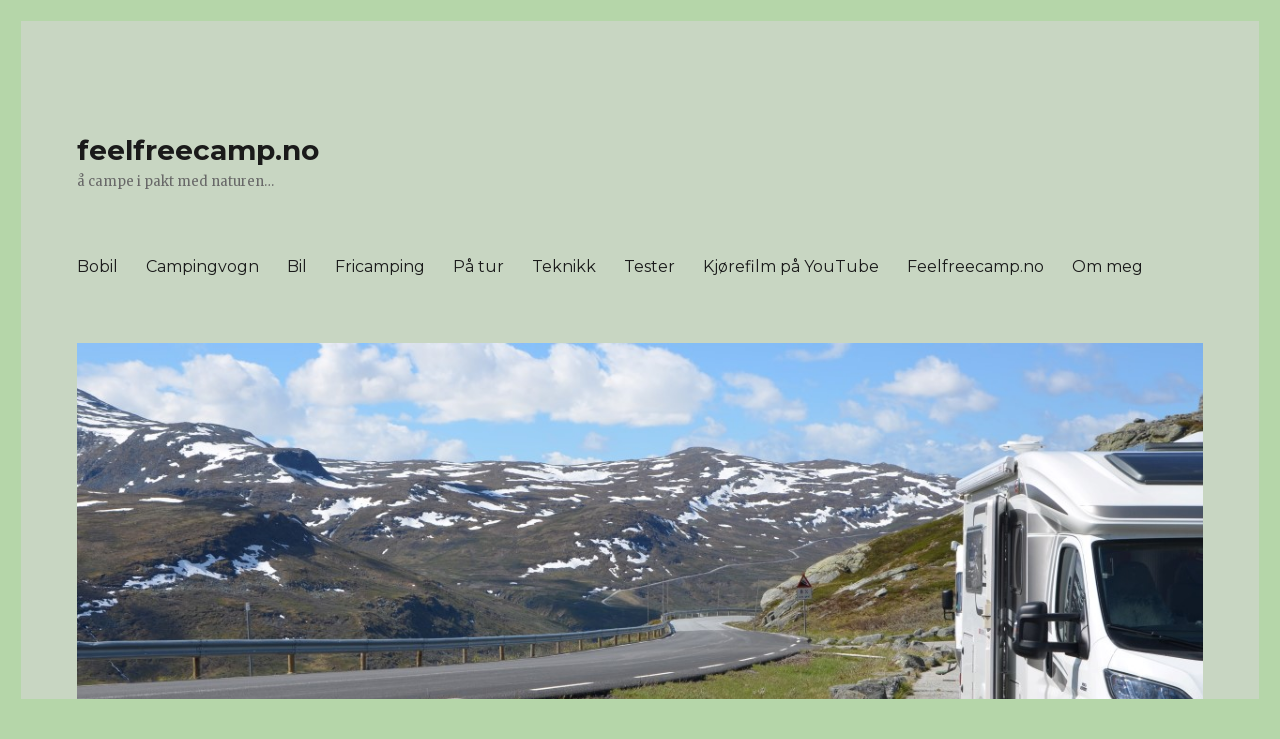

--- FILE ---
content_type: text/html; charset=UTF-8
request_url: https://feelfreecamp.no/tag/antenne/
body_size: 13585
content:
<!DOCTYPE html>
<html lang="nb-NO" class="no-js">
<head>
	<meta charset="UTF-8">
	<meta name="viewport" content="width=device-width, initial-scale=1">
	<link rel="profile" href="https://gmpg.org/xfn/11">
		<script>(function(html){html.className = html.className.replace(/\bno-js\b/,'js')})(document.documentElement);</script>
<meta name='robots' content='index, follow, max-image-preview:large, max-snippet:-1, max-video-preview:-1' />

	<!-- This site is optimized with the Yoast SEO plugin v26.8 - https://yoast.com/product/yoast-seo-wordpress/ -->
	<title>antenne Arkiver - feelfreecamp.no</title>
	<link rel="canonical" href="https://feelfreecamp.no/tag/antenne/" />
	<meta property="og:locale" content="nb_NO" />
	<meta property="og:type" content="article" />
	<meta property="og:title" content="antenne Arkiver - feelfreecamp.no" />
	<meta property="og:url" content="https://feelfreecamp.no/tag/antenne/" />
	<meta property="og:site_name" content="feelfreecamp.no" />
	<meta name="twitter:card" content="summary_large_image" />
	<script type="application/ld+json" class="yoast-schema-graph">{"@context":"https://schema.org","@graph":[{"@type":"CollectionPage","@id":"https://feelfreecamp.no/tag/antenne/","url":"https://feelfreecamp.no/tag/antenne/","name":"antenne Arkiver - feelfreecamp.no","isPartOf":{"@id":"https://feelfreecamp.no/#website"},"breadcrumb":{"@id":"https://feelfreecamp.no/tag/antenne/#breadcrumb"},"inLanguage":"nb-NO"},{"@type":"BreadcrumbList","@id":"https://feelfreecamp.no/tag/antenne/#breadcrumb","itemListElement":[{"@type":"ListItem","position":1,"name":"Hjem","item":"https://feelfreecamp.no/"},{"@type":"ListItem","position":2,"name":"antenne"}]},{"@type":"WebSite","@id":"https://feelfreecamp.no/#website","url":"https://feelfreecamp.no/","name":"feelfreecamp.no","description":"å campe i pakt med naturen...","potentialAction":[{"@type":"SearchAction","target":{"@type":"EntryPoint","urlTemplate":"https://feelfreecamp.no/?s={search_term_string}"},"query-input":{"@type":"PropertyValueSpecification","valueRequired":true,"valueName":"search_term_string"}}],"inLanguage":"nb-NO"}]}</script>
	<!-- / Yoast SEO plugin. -->


<link rel='dns-prefetch' href='//fonts.googleapis.com' />
<link href='https://fonts.gstatic.com' crossorigin rel='preconnect' />
<link rel="alternate" type="application/rss+xml" title="feelfreecamp.no &raquo; strøm" href="https://feelfreecamp.no/feed/" />
<link rel="alternate" type="application/rss+xml" title="feelfreecamp.no &raquo; kommentarstrøm" href="https://feelfreecamp.no/comments/feed/" />
<link rel="alternate" type="application/rss+xml" title="feelfreecamp.no &raquo; antenne stikkord-strøm" href="https://feelfreecamp.no/tag/antenne/feed/" />
<style id='wp-img-auto-sizes-contain-inline-css'>
img:is([sizes=auto i],[sizes^="auto," i]){contain-intrinsic-size:3000px 1500px}
/*# sourceURL=wp-img-auto-sizes-contain-inline-css */
</style>
<link rel='stylesheet' id='twentysixteen-jetpack-css' href='https://feelfreecamp.no/wp-content/plugins/jetpack/modules/theme-tools/compat/twentysixteen.css?ver=15.4' media='all' />
<style id='wp-emoji-styles-inline-css'>

	img.wp-smiley, img.emoji {
		display: inline !important;
		border: none !important;
		box-shadow: none !important;
		height: 1em !important;
		width: 1em !important;
		margin: 0 0.07em !important;
		vertical-align: -0.1em !important;
		background: none !important;
		padding: 0 !important;
	}
/*# sourceURL=wp-emoji-styles-inline-css */
</style>
<style id='wp-block-library-inline-css'>
:root{--wp-block-synced-color:#7a00df;--wp-block-synced-color--rgb:122,0,223;--wp-bound-block-color:var(--wp-block-synced-color);--wp-editor-canvas-background:#ddd;--wp-admin-theme-color:#007cba;--wp-admin-theme-color--rgb:0,124,186;--wp-admin-theme-color-darker-10:#006ba1;--wp-admin-theme-color-darker-10--rgb:0,107,160.5;--wp-admin-theme-color-darker-20:#005a87;--wp-admin-theme-color-darker-20--rgb:0,90,135;--wp-admin-border-width-focus:2px}@media (min-resolution:192dpi){:root{--wp-admin-border-width-focus:1.5px}}.wp-element-button{cursor:pointer}:root .has-very-light-gray-background-color{background-color:#eee}:root .has-very-dark-gray-background-color{background-color:#313131}:root .has-very-light-gray-color{color:#eee}:root .has-very-dark-gray-color{color:#313131}:root .has-vivid-green-cyan-to-vivid-cyan-blue-gradient-background{background:linear-gradient(135deg,#00d084,#0693e3)}:root .has-purple-crush-gradient-background{background:linear-gradient(135deg,#34e2e4,#4721fb 50%,#ab1dfe)}:root .has-hazy-dawn-gradient-background{background:linear-gradient(135deg,#faaca8,#dad0ec)}:root .has-subdued-olive-gradient-background{background:linear-gradient(135deg,#fafae1,#67a671)}:root .has-atomic-cream-gradient-background{background:linear-gradient(135deg,#fdd79a,#004a59)}:root .has-nightshade-gradient-background{background:linear-gradient(135deg,#330968,#31cdcf)}:root .has-midnight-gradient-background{background:linear-gradient(135deg,#020381,#2874fc)}:root{--wp--preset--font-size--normal:16px;--wp--preset--font-size--huge:42px}.has-regular-font-size{font-size:1em}.has-larger-font-size{font-size:2.625em}.has-normal-font-size{font-size:var(--wp--preset--font-size--normal)}.has-huge-font-size{font-size:var(--wp--preset--font-size--huge)}:root .has-text-align-center{text-align:center}:root .has-text-align-left{text-align:left}:root .has-text-align-right{text-align:right}.has-fit-text{white-space:nowrap!important}#end-resizable-editor-section{display:none}.aligncenter{clear:both}.items-justified-left{justify-content:flex-start}.items-justified-center{justify-content:center}.items-justified-right{justify-content:flex-end}.items-justified-space-between{justify-content:space-between}.screen-reader-text{word-wrap:normal!important;border:0;clip-path:inset(50%);height:1px;margin:-1px;overflow:hidden;padding:0;position:absolute;width:1px}.screen-reader-text:focus{background-color:#ddd;clip-path:none;color:#444;display:block;font-size:1em;height:auto;left:5px;line-height:normal;padding:15px 23px 14px;text-decoration:none;top:5px;width:auto;z-index:100000}html :where(.has-border-color){border-style:solid}html :where([style*=border-top-color]){border-top-style:solid}html :where([style*=border-right-color]){border-right-style:solid}html :where([style*=border-bottom-color]){border-bottom-style:solid}html :where([style*=border-left-color]){border-left-style:solid}html :where([style*=border-width]){border-style:solid}html :where([style*=border-top-width]){border-top-style:solid}html :where([style*=border-right-width]){border-right-style:solid}html :where([style*=border-bottom-width]){border-bottom-style:solid}html :where([style*=border-left-width]){border-left-style:solid}html :where(img[class*=wp-image-]){height:auto;max-width:100%}:where(figure){margin:0 0 1em}html :where(.is-position-sticky){--wp-admin--admin-bar--position-offset:var(--wp-admin--admin-bar--height,0px)}@media screen and (max-width:600px){html :where(.is-position-sticky){--wp-admin--admin-bar--position-offset:0px}}

/*# sourceURL=wp-block-library-inline-css */
</style><style id='global-styles-inline-css'>
:root{--wp--preset--aspect-ratio--square: 1;--wp--preset--aspect-ratio--4-3: 4/3;--wp--preset--aspect-ratio--3-4: 3/4;--wp--preset--aspect-ratio--3-2: 3/2;--wp--preset--aspect-ratio--2-3: 2/3;--wp--preset--aspect-ratio--16-9: 16/9;--wp--preset--aspect-ratio--9-16: 9/16;--wp--preset--color--black: #000000;--wp--preset--color--cyan-bluish-gray: #abb8c3;--wp--preset--color--white: #fff;--wp--preset--color--pale-pink: #f78da7;--wp--preset--color--vivid-red: #cf2e2e;--wp--preset--color--luminous-vivid-orange: #ff6900;--wp--preset--color--luminous-vivid-amber: #fcb900;--wp--preset--color--light-green-cyan: #7bdcb5;--wp--preset--color--vivid-green-cyan: #00d084;--wp--preset--color--pale-cyan-blue: #8ed1fc;--wp--preset--color--vivid-cyan-blue: #0693e3;--wp--preset--color--vivid-purple: #9b51e0;--wp--preset--color--dark-gray: #1a1a1a;--wp--preset--color--medium-gray: #686868;--wp--preset--color--light-gray: #e5e5e5;--wp--preset--color--blue-gray: #4d545c;--wp--preset--color--bright-blue: #007acc;--wp--preset--color--light-blue: #9adffd;--wp--preset--color--dark-brown: #402b30;--wp--preset--color--medium-brown: #774e24;--wp--preset--color--dark-red: #640c1f;--wp--preset--color--bright-red: #ff675f;--wp--preset--color--yellow: #ffef8e;--wp--preset--gradient--vivid-cyan-blue-to-vivid-purple: linear-gradient(135deg,rgb(6,147,227) 0%,rgb(155,81,224) 100%);--wp--preset--gradient--light-green-cyan-to-vivid-green-cyan: linear-gradient(135deg,rgb(122,220,180) 0%,rgb(0,208,130) 100%);--wp--preset--gradient--luminous-vivid-amber-to-luminous-vivid-orange: linear-gradient(135deg,rgb(252,185,0) 0%,rgb(255,105,0) 100%);--wp--preset--gradient--luminous-vivid-orange-to-vivid-red: linear-gradient(135deg,rgb(255,105,0) 0%,rgb(207,46,46) 100%);--wp--preset--gradient--very-light-gray-to-cyan-bluish-gray: linear-gradient(135deg,rgb(238,238,238) 0%,rgb(169,184,195) 100%);--wp--preset--gradient--cool-to-warm-spectrum: linear-gradient(135deg,rgb(74,234,220) 0%,rgb(151,120,209) 20%,rgb(207,42,186) 40%,rgb(238,44,130) 60%,rgb(251,105,98) 80%,rgb(254,248,76) 100%);--wp--preset--gradient--blush-light-purple: linear-gradient(135deg,rgb(255,206,236) 0%,rgb(152,150,240) 100%);--wp--preset--gradient--blush-bordeaux: linear-gradient(135deg,rgb(254,205,165) 0%,rgb(254,45,45) 50%,rgb(107,0,62) 100%);--wp--preset--gradient--luminous-dusk: linear-gradient(135deg,rgb(255,203,112) 0%,rgb(199,81,192) 50%,rgb(65,88,208) 100%);--wp--preset--gradient--pale-ocean: linear-gradient(135deg,rgb(255,245,203) 0%,rgb(182,227,212) 50%,rgb(51,167,181) 100%);--wp--preset--gradient--electric-grass: linear-gradient(135deg,rgb(202,248,128) 0%,rgb(113,206,126) 100%);--wp--preset--gradient--midnight: linear-gradient(135deg,rgb(2,3,129) 0%,rgb(40,116,252) 100%);--wp--preset--font-size--small: 13px;--wp--preset--font-size--medium: 20px;--wp--preset--font-size--large: 36px;--wp--preset--font-size--x-large: 42px;--wp--preset--spacing--20: 0.44rem;--wp--preset--spacing--30: 0.67rem;--wp--preset--spacing--40: 1rem;--wp--preset--spacing--50: 1.5rem;--wp--preset--spacing--60: 2.25rem;--wp--preset--spacing--70: 3.38rem;--wp--preset--spacing--80: 5.06rem;--wp--preset--shadow--natural: 6px 6px 9px rgba(0, 0, 0, 0.2);--wp--preset--shadow--deep: 12px 12px 50px rgba(0, 0, 0, 0.4);--wp--preset--shadow--sharp: 6px 6px 0px rgba(0, 0, 0, 0.2);--wp--preset--shadow--outlined: 6px 6px 0px -3px rgb(255, 255, 255), 6px 6px rgb(0, 0, 0);--wp--preset--shadow--crisp: 6px 6px 0px rgb(0, 0, 0);}:where(body) { margin: 0; }:where(.is-layout-flex){gap: 0.5em;}:where(.is-layout-grid){gap: 0.5em;}body .is-layout-flex{display: flex;}.is-layout-flex{flex-wrap: wrap;align-items: center;}.is-layout-flex > :is(*, div){margin: 0;}body .is-layout-grid{display: grid;}.is-layout-grid > :is(*, div){margin: 0;}body{padding-top: 0px;padding-right: 0px;padding-bottom: 0px;padding-left: 0px;}a:where(:not(.wp-element-button)){text-decoration: underline;}:root :where(.wp-element-button, .wp-block-button__link){background-color: #32373c;border-width: 0;color: #fff;font-family: inherit;font-size: inherit;font-style: inherit;font-weight: inherit;letter-spacing: inherit;line-height: inherit;padding-top: calc(0.667em + 2px);padding-right: calc(1.333em + 2px);padding-bottom: calc(0.667em + 2px);padding-left: calc(1.333em + 2px);text-decoration: none;text-transform: inherit;}.has-black-color{color: var(--wp--preset--color--black) !important;}.has-cyan-bluish-gray-color{color: var(--wp--preset--color--cyan-bluish-gray) !important;}.has-white-color{color: var(--wp--preset--color--white) !important;}.has-pale-pink-color{color: var(--wp--preset--color--pale-pink) !important;}.has-vivid-red-color{color: var(--wp--preset--color--vivid-red) !important;}.has-luminous-vivid-orange-color{color: var(--wp--preset--color--luminous-vivid-orange) !important;}.has-luminous-vivid-amber-color{color: var(--wp--preset--color--luminous-vivid-amber) !important;}.has-light-green-cyan-color{color: var(--wp--preset--color--light-green-cyan) !important;}.has-vivid-green-cyan-color{color: var(--wp--preset--color--vivid-green-cyan) !important;}.has-pale-cyan-blue-color{color: var(--wp--preset--color--pale-cyan-blue) !important;}.has-vivid-cyan-blue-color{color: var(--wp--preset--color--vivid-cyan-blue) !important;}.has-vivid-purple-color{color: var(--wp--preset--color--vivid-purple) !important;}.has-dark-gray-color{color: var(--wp--preset--color--dark-gray) !important;}.has-medium-gray-color{color: var(--wp--preset--color--medium-gray) !important;}.has-light-gray-color{color: var(--wp--preset--color--light-gray) !important;}.has-blue-gray-color{color: var(--wp--preset--color--blue-gray) !important;}.has-bright-blue-color{color: var(--wp--preset--color--bright-blue) !important;}.has-light-blue-color{color: var(--wp--preset--color--light-blue) !important;}.has-dark-brown-color{color: var(--wp--preset--color--dark-brown) !important;}.has-medium-brown-color{color: var(--wp--preset--color--medium-brown) !important;}.has-dark-red-color{color: var(--wp--preset--color--dark-red) !important;}.has-bright-red-color{color: var(--wp--preset--color--bright-red) !important;}.has-yellow-color{color: var(--wp--preset--color--yellow) !important;}.has-black-background-color{background-color: var(--wp--preset--color--black) !important;}.has-cyan-bluish-gray-background-color{background-color: var(--wp--preset--color--cyan-bluish-gray) !important;}.has-white-background-color{background-color: var(--wp--preset--color--white) !important;}.has-pale-pink-background-color{background-color: var(--wp--preset--color--pale-pink) !important;}.has-vivid-red-background-color{background-color: var(--wp--preset--color--vivid-red) !important;}.has-luminous-vivid-orange-background-color{background-color: var(--wp--preset--color--luminous-vivid-orange) !important;}.has-luminous-vivid-amber-background-color{background-color: var(--wp--preset--color--luminous-vivid-amber) !important;}.has-light-green-cyan-background-color{background-color: var(--wp--preset--color--light-green-cyan) !important;}.has-vivid-green-cyan-background-color{background-color: var(--wp--preset--color--vivid-green-cyan) !important;}.has-pale-cyan-blue-background-color{background-color: var(--wp--preset--color--pale-cyan-blue) !important;}.has-vivid-cyan-blue-background-color{background-color: var(--wp--preset--color--vivid-cyan-blue) !important;}.has-vivid-purple-background-color{background-color: var(--wp--preset--color--vivid-purple) !important;}.has-dark-gray-background-color{background-color: var(--wp--preset--color--dark-gray) !important;}.has-medium-gray-background-color{background-color: var(--wp--preset--color--medium-gray) !important;}.has-light-gray-background-color{background-color: var(--wp--preset--color--light-gray) !important;}.has-blue-gray-background-color{background-color: var(--wp--preset--color--blue-gray) !important;}.has-bright-blue-background-color{background-color: var(--wp--preset--color--bright-blue) !important;}.has-light-blue-background-color{background-color: var(--wp--preset--color--light-blue) !important;}.has-dark-brown-background-color{background-color: var(--wp--preset--color--dark-brown) !important;}.has-medium-brown-background-color{background-color: var(--wp--preset--color--medium-brown) !important;}.has-dark-red-background-color{background-color: var(--wp--preset--color--dark-red) !important;}.has-bright-red-background-color{background-color: var(--wp--preset--color--bright-red) !important;}.has-yellow-background-color{background-color: var(--wp--preset--color--yellow) !important;}.has-black-border-color{border-color: var(--wp--preset--color--black) !important;}.has-cyan-bluish-gray-border-color{border-color: var(--wp--preset--color--cyan-bluish-gray) !important;}.has-white-border-color{border-color: var(--wp--preset--color--white) !important;}.has-pale-pink-border-color{border-color: var(--wp--preset--color--pale-pink) !important;}.has-vivid-red-border-color{border-color: var(--wp--preset--color--vivid-red) !important;}.has-luminous-vivid-orange-border-color{border-color: var(--wp--preset--color--luminous-vivid-orange) !important;}.has-luminous-vivid-amber-border-color{border-color: var(--wp--preset--color--luminous-vivid-amber) !important;}.has-light-green-cyan-border-color{border-color: var(--wp--preset--color--light-green-cyan) !important;}.has-vivid-green-cyan-border-color{border-color: var(--wp--preset--color--vivid-green-cyan) !important;}.has-pale-cyan-blue-border-color{border-color: var(--wp--preset--color--pale-cyan-blue) !important;}.has-vivid-cyan-blue-border-color{border-color: var(--wp--preset--color--vivid-cyan-blue) !important;}.has-vivid-purple-border-color{border-color: var(--wp--preset--color--vivid-purple) !important;}.has-dark-gray-border-color{border-color: var(--wp--preset--color--dark-gray) !important;}.has-medium-gray-border-color{border-color: var(--wp--preset--color--medium-gray) !important;}.has-light-gray-border-color{border-color: var(--wp--preset--color--light-gray) !important;}.has-blue-gray-border-color{border-color: var(--wp--preset--color--blue-gray) !important;}.has-bright-blue-border-color{border-color: var(--wp--preset--color--bright-blue) !important;}.has-light-blue-border-color{border-color: var(--wp--preset--color--light-blue) !important;}.has-dark-brown-border-color{border-color: var(--wp--preset--color--dark-brown) !important;}.has-medium-brown-border-color{border-color: var(--wp--preset--color--medium-brown) !important;}.has-dark-red-border-color{border-color: var(--wp--preset--color--dark-red) !important;}.has-bright-red-border-color{border-color: var(--wp--preset--color--bright-red) !important;}.has-yellow-border-color{border-color: var(--wp--preset--color--yellow) !important;}.has-vivid-cyan-blue-to-vivid-purple-gradient-background{background: var(--wp--preset--gradient--vivid-cyan-blue-to-vivid-purple) !important;}.has-light-green-cyan-to-vivid-green-cyan-gradient-background{background: var(--wp--preset--gradient--light-green-cyan-to-vivid-green-cyan) !important;}.has-luminous-vivid-amber-to-luminous-vivid-orange-gradient-background{background: var(--wp--preset--gradient--luminous-vivid-amber-to-luminous-vivid-orange) !important;}.has-luminous-vivid-orange-to-vivid-red-gradient-background{background: var(--wp--preset--gradient--luminous-vivid-orange-to-vivid-red) !important;}.has-very-light-gray-to-cyan-bluish-gray-gradient-background{background: var(--wp--preset--gradient--very-light-gray-to-cyan-bluish-gray) !important;}.has-cool-to-warm-spectrum-gradient-background{background: var(--wp--preset--gradient--cool-to-warm-spectrum) !important;}.has-blush-light-purple-gradient-background{background: var(--wp--preset--gradient--blush-light-purple) !important;}.has-blush-bordeaux-gradient-background{background: var(--wp--preset--gradient--blush-bordeaux) !important;}.has-luminous-dusk-gradient-background{background: var(--wp--preset--gradient--luminous-dusk) !important;}.has-pale-ocean-gradient-background{background: var(--wp--preset--gradient--pale-ocean) !important;}.has-electric-grass-gradient-background{background: var(--wp--preset--gradient--electric-grass) !important;}.has-midnight-gradient-background{background: var(--wp--preset--gradient--midnight) !important;}.has-small-font-size{font-size: var(--wp--preset--font-size--small) !important;}.has-medium-font-size{font-size: var(--wp--preset--font-size--medium) !important;}.has-large-font-size{font-size: var(--wp--preset--font-size--large) !important;}.has-x-large-font-size{font-size: var(--wp--preset--font-size--x-large) !important;}
/*# sourceURL=global-styles-inline-css */
</style>

<style id='classic-theme-styles-inline-css'>
.wp-block-button__link{background-color:#32373c;border-radius:9999px;box-shadow:none;color:#fff;font-size:1.125em;padding:calc(.667em + 2px) calc(1.333em + 2px);text-decoration:none}.wp-block-file__button{background:#32373c;color:#fff}.wp-block-accordion-heading{margin:0}.wp-block-accordion-heading__toggle{background-color:inherit!important;color:inherit!important}.wp-block-accordion-heading__toggle:not(:focus-visible){outline:none}.wp-block-accordion-heading__toggle:focus,.wp-block-accordion-heading__toggle:hover{background-color:inherit!important;border:none;box-shadow:none;color:inherit;padding:var(--wp--preset--spacing--20,1em) 0;text-decoration:none}.wp-block-accordion-heading__toggle:focus-visible{outline:auto;outline-offset:0}
/*# sourceURL=https://feelfreecamp.no/wp-content/plugins/gutenberg/build/styles/block-library/classic.min.css */
</style>
<link rel='stylesheet' id='twentysixteen-fonts-css' href='https://fonts.googleapis.com/css?family=Merriweather%3A400%2C700%2C900%2C400italic%2C700italic%2C900italic%7CMontserrat%3A400%2C700%7CInconsolata%3A400&#038;subset=latin%2Clatin-ext&#038;display=fallback' media='all' />
<link rel='stylesheet' id='genericons-css' href='https://feelfreecamp.no/wp-content/plugins/jetpack/_inc/genericons/genericons/genericons.css?ver=3.1' media='all' />
<link rel='stylesheet' id='twentysixteen-style-css' href='https://feelfreecamp.no/wp-content/themes/twentysixteen/style.css?ver=20190507' media='all' />
<style id='twentysixteen-style-inline-css'>

		/* Custom Page Background Color */
		.site {
			background-color: #c8d6c2;
		}

		mark,
		ins,
		button,
		button[disabled]:hover,
		button[disabled]:focus,
		input[type="button"],
		input[type="button"][disabled]:hover,
		input[type="button"][disabled]:focus,
		input[type="reset"],
		input[type="reset"][disabled]:hover,
		input[type="reset"][disabled]:focus,
		input[type="submit"],
		input[type="submit"][disabled]:hover,
		input[type="submit"][disabled]:focus,
		.menu-toggle.toggled-on,
		.menu-toggle.toggled-on:hover,
		.menu-toggle.toggled-on:focus,
		.pagination .prev,
		.pagination .next,
		.pagination .prev:hover,
		.pagination .prev:focus,
		.pagination .next:hover,
		.pagination .next:focus,
		.pagination .nav-links:before,
		.pagination .nav-links:after,
		.widget_calendar tbody a,
		.widget_calendar tbody a:hover,
		.widget_calendar tbody a:focus,
		.page-links a,
		.page-links a:hover,
		.page-links a:focus {
			color: #c8d6c2;
		}

		@media screen and (min-width: 56.875em) {
			.main-navigation ul ul li {
				background-color: #c8d6c2;
			}

			.main-navigation ul ul:after {
				border-top-color: #c8d6c2;
				border-bottom-color: #c8d6c2;
			}
		}
	
/*# sourceURL=twentysixteen-style-inline-css */
</style>
<link rel='stylesheet' id='twentysixteen-block-style-css' href='https://feelfreecamp.no/wp-content/themes/twentysixteen/css/blocks.css?ver=20190102' media='all' />
<link rel='stylesheet' id='wp-pagenavi-css' href='https://feelfreecamp.no/wp-content/plugins/wp-pagenavi/pagenavi-css.css?ver=2.70' media='all' />
<link rel='stylesheet' id='__EPYT__style-css' href='https://feelfreecamp.no/wp-content/plugins/youtube-embed-plus/styles/ytprefs.min.css?ver=14.2.4' media='all' />
<style id='__EPYT__style-inline-css'>

                .epyt-gallery-thumb {
                        width: 33.333%;
                }
                
/*# sourceURL=__EPYT__style-inline-css */
</style>
<script src="https://feelfreecamp.no/wp-includes/js/jquery/jquery.min.js?ver=3.7.1" id="jquery-core-js"></script>
<script src="https://feelfreecamp.no/wp-includes/js/jquery/jquery-migrate.min.js?ver=3.4.1" id="jquery-migrate-js"></script>
<script id="__ytprefs__-js-extra">
var _EPYT_ = {"ajaxurl":"https://feelfreecamp.no/wp-admin/admin-ajax.php","security":"e8dc52354a","gallery_scrolloffset":"20","eppathtoscripts":"https://feelfreecamp.no/wp-content/plugins/youtube-embed-plus/scripts/","eppath":"https://feelfreecamp.no/wp-content/plugins/youtube-embed-plus/","epresponsiveselector":"[\"iframe.__youtube_prefs_widget__\"]","epdovol":"1","version":"14.2.4","evselector":"iframe.__youtube_prefs__[src], iframe[src*=\"youtube.com/embed/\"], iframe[src*=\"youtube-nocookie.com/embed/\"]","ajax_compat":"","maxres_facade":"eager","ytapi_load":"light","pause_others":"","stopMobileBuffer":"1","facade_mode":"","not_live_on_channel":""};
//# sourceURL=__ytprefs__-js-extra
</script>
<script src="https://feelfreecamp.no/wp-content/plugins/youtube-embed-plus/scripts/ytprefs.min.js?ver=14.2.4" id="__ytprefs__-js"></script>
<link rel="https://api.w.org/" href="https://feelfreecamp.no/wp-json/" /><link rel="alternate" title="JSON" type="application/json" href="https://feelfreecamp.no/wp-json/wp/v2/tags/343" /><link rel="EditURI" type="application/rsd+xml" title="RSD" href="https://feelfreecamp.no/xmlrpc.php?rsd" />
<meta name="generator" content="WordPress 6.9" />
<script>
(function() {
	(function (i, s, o, g, r, a, m) {
		i['GoogleAnalyticsObject'] = r;
		i[r] = i[r] || function () {
				(i[r].q = i[r].q || []).push(arguments)
			}, i[r].l = 1 * new Date();
		a = s.createElement(o),
			m = s.getElementsByTagName(o)[0];
		a.async = 1;
		a.src = g;
		m.parentNode.insertBefore(a, m)
	})(window, document, 'script', 'https://google-analytics.com/analytics.js', 'ga');

	ga('create', 'UA-74422183-1', 'auto');
			ga('send', 'pageview');
	})();
</script>
<style id="custom-background-css">
body.custom-background { background-color: #b5d6a9; }
</style>
	</head>

<body class="archive tag tag-antenne tag-343 custom-background wp-embed-responsive wp-theme-twentysixteen hfeed">
<div id="page" class="site">
	<div class="site-inner">
		<a class="skip-link screen-reader-text" href="#content">Gå til innhold</a>

		<header id="masthead" class="site-header" role="banner">
			<div class="site-header-main">
				<div class="site-branding">
					
											<p class="site-title"><a href="https://feelfreecamp.no/" rel="home">feelfreecamp.no</a></p>
												<p class="site-description">å campe i pakt med naturen&#8230;</p>
									</div><!-- .site-branding -->

									<button id="menu-toggle" class="menu-toggle">Meny</button>

					<div id="site-header-menu" class="site-header-menu">
													<nav id="site-navigation" class="main-navigation" role="navigation" aria-label="Hovedmeny">
								<div class="menu-meny-container"><ul id="menu-meny" class="primary-menu"><li id="menu-item-1636" class="menu-item menu-item-type-taxonomy menu-item-object-category menu-item-1636"><a href="https://feelfreecamp.no/category/bobil/">Bobil</a></li>
<li id="menu-item-336" class="menu-item menu-item-type-taxonomy menu-item-object-category menu-item-336"><a href="https://feelfreecamp.no/category/campingvogn/">Campingvogn</a></li>
<li id="menu-item-339" class="menu-item menu-item-type-taxonomy menu-item-object-category menu-item-339"><a href="https://feelfreecamp.no/category/bil/">Bil</a></li>
<li id="menu-item-338" class="menu-item menu-item-type-taxonomy menu-item-object-category menu-item-338"><a href="https://feelfreecamp.no/category/fricampe/">Fricamping</a></li>
<li id="menu-item-340" class="menu-item menu-item-type-taxonomy menu-item-object-category menu-item-340"><a href="https://feelfreecamp.no/category/pa-tur/">På tur</a></li>
<li id="menu-item-337" class="menu-item menu-item-type-taxonomy menu-item-object-category menu-item-337"><a href="https://feelfreecamp.no/category/teknikk/">Teknikk</a></li>
<li id="menu-item-341" class="menu-item menu-item-type-taxonomy menu-item-object-category menu-item-341"><a href="https://feelfreecamp.no/category/test/">Tester</a></li>
<li id="menu-item-266" class="menu-item menu-item-type-custom menu-item-object-custom menu-item-266"><a href="https://www.youtube.com/channel/UC8rEXPpUzfPGqjm_-JoJVew/videos?sort=dd&#038;live_view=500&#038;flow=list&#038;view=0">Kjørefilm på YouTube</a></li>
<li id="menu-item-29" class="menu-item menu-item-type-post_type menu-item-object-post menu-item-29"><a href="https://feelfreecamp.no/feelfreecamp-no/">Feelfreecamp.no</a></li>
<li id="menu-item-33" class="menu-item menu-item-type-post_type menu-item-object-post menu-item-33"><a href="https://feelfreecamp.no/om-meg/">Om meg</a></li>
</ul></div>							</nav><!-- .main-navigation -->
						
											</div><!-- .site-header-menu -->
							</div><!-- .site-header-main -->

											<div class="header-image">
					<a href="https://feelfreecamp.no/" rel="home">
						<img src="https://feelfreecamp.no/wp-content/uploads/2019/10/DSC_0096PAN-Custom.jpg" srcset="https://feelfreecamp.no/wp-content/uploads/2019/10/DSC_0096PAN-Custom-300x140.jpg 300w, https://feelfreecamp.no/wp-content/uploads/2019/10/DSC_0096PAN-Custom-768x358.jpg 768w, https://feelfreecamp.no/wp-content/uploads/2019/10/DSC_0096PAN-Custom-1024x478.jpg 1024w, https://feelfreecamp.no/wp-content/uploads/2019/10/DSC_0096PAN-Custom.jpg 1200w" sizes="(max-width: 709px) 85vw, (max-width: 909px) 81vw, (max-width: 1362px) 88vw, 1200px" width="1200" height="560" alt="feelfreecamp.no">
					</a>
				</div><!-- .header-image -->
					</header><!-- .site-header -->

		<div id="content" class="site-content">

	<div id="primary" class="content-area">
		<main id="main" class="site-main" role="main">

		
			<header class="page-header">
				<h1 class="page-title">Stikkord: <span>antenne</span></h1>			</header><!-- .page-header -->

			
<article id="post-2822" class="post-2822 post type-post status-publish format-standard hentry category-bobil category-teknikk tag-antenne tag-bobil tag-info tag-parabolantenne tag-solcellepaneler tag-taket tag-takluker">
	<header class="entry-header">
		
		<h2 class="entry-title"><a href="https://feelfreecamp.no/mye-nyttig-info-finner-man-pa-taket/" rel="bookmark">Mye nyttig info finner man på taket.</a></h2>	</header><!-- .entry-header -->

	
	
	<div class="entry-content">
		<h3>Taket av en bobil gir mye nyttig info om bobilen.</h3>
<p><img fetchpriority="high" decoding="async" class="aligncenter size-large wp-image-2823" src="https://feelfreecamp.no/wp-content/uploads/2021/06/TAKET-HYMER-1024x576.jpg" alt="" width="840" height="473" srcset="https://feelfreecamp.no/wp-content/uploads/2021/06/TAKET-HYMER-1024x576.jpg 1024w, https://feelfreecamp.no/wp-content/uploads/2021/06/TAKET-HYMER-300x169.jpg 300w, https://feelfreecamp.no/wp-content/uploads/2021/06/TAKET-HYMER-768x432.jpg 768w, https://feelfreecamp.no/wp-content/uploads/2021/06/TAKET-HYMER-1200x675.jpg 1200w, https://feelfreecamp.no/wp-content/uploads/2021/06/TAKET-HYMER.jpg 1365w" sizes="(max-width: 709px) 85vw, (max-width: 909px) 67vw, (max-width: 1362px) 62vw, 840px" /></p>
<p><strong>På taket på vår bobil har vi:</strong></p>
<ul>
<li>ett stort takluke (over sittegruppen)</li>
<li>to mindre takluker (over sengen, på badet)</li>
<li>tre ventilasjonsventiler som ikke kan stenges (disse fungerer meget bra synes jeg siden de er plassert gjennomtenkt: på badet, i garderobeskapet og i skapet over kjøleskapet)</li>
<li>Riks TV antenne (Teleco Wing 22). Fulgte med på bobilen i et ekstrautstyrspakke. Det er en rundstråleantenne som gjør en bra jobb i tilfelle vi ser på NRK.</li>
<li>GlobeSat parabolantenne. Den ble ettermontert. Det er en manuell antenne som er hatet og elsket. For meg fungerer den helt perfekt. Utgått produkt.</li>
<li>to solcellepaneler: Wattstunde WS125EFX. Disse er semifleksible og kun 4 mm tykk. Disse er plassert slik at kablene kunne samles inn gjennom én takgjennomføring. Utrolig fornøyd med disse. Har målt dagseffekter på over 1000 Wh. Det er ca. 75 Ah med gjennomsnitt ladestrøm på 13,5 V (1000 Wh : 13,5 V= 74 Ah)</li>
</ul>
<p><b>Mer</b><strong> info på feelfreecamp.no om:</strong> <strong> <a href="https://feelfreecamp.no/category/bobil/">Bobil</a>, <a href="https://feelfreecamp.no/category/fricampe/">Fricamping</a>, <a href="https://feelfreecamp.no/category/pa-tur/">På tur</a>, <a href="https://feelfreecamp.no/category/campingvogn/">Campingvogn</a>, <a href="https://feelfreecamp.no/category/teknikk/">Teknikk</a>, <a href="https://feelfreecamp.no/category/test/">Tester</a>, <a href="https://feelfreecamp.no/category/bil/">Bil</a>, <a href="https://www.youtube.com/channel/UC8rEXPpUzfPGqjm_-JoJVew/videos?sort=dd&amp;live_view=500&amp;flow=list&amp;view=0">Kjørefilm på YouTube</a>, <a href="https://feelfreecamp.no/">De siste innleggene</a></strong></p>
	</div><!-- .entry-content -->

	<footer class="entry-footer">
		<span class="byline"><span class="author vcard"><img alt='' src='https://secure.gravatar.com/avatar/dc057ee8d23ef8a6d320910307a32621536424d6ded0fb66071b33b1e8793b49?s=49&#038;d=blank&#038;r=g' srcset='https://secure.gravatar.com/avatar/dc057ee8d23ef8a6d320910307a32621536424d6ded0fb66071b33b1e8793b49?s=98&#038;d=blank&#038;r=g 2x' class='avatar avatar-49 photo' height='49' width='49' decoding='async'/><span class="screen-reader-text">Forfatter </span> <a class="url fn n" href="https://feelfreecamp.no/author/piethein/">Piet-Hein Bensmann</a></span></span><span class="posted-on"><span class="screen-reader-text">Publisert </span><a href="https://feelfreecamp.no/mye-nyttig-info-finner-man-pa-taket/" rel="bookmark"><time class="entry-date published" datetime="2021-06-19T11:40:47+02:00">19. juni 2021</time><time class="updated" datetime="2025-02-14T09:25:48+01:00">14. februar 2025</time></a></span><span class="cat-links"><span class="screen-reader-text">Kategorier </span><a href="https://feelfreecamp.no/category/bobil/" rel="category tag">Bobil</a>, <a href="https://feelfreecamp.no/category/teknikk/" rel="category tag">Teknikk</a></span><span class="tags-links"><span class="screen-reader-text">Stikkord </span><a href="https://feelfreecamp.no/tag/antenne/" rel="tag">antenne</a>, <a href="https://feelfreecamp.no/tag/bobil/" rel="tag">bobil</a>, <a href="https://feelfreecamp.no/tag/info/" rel="tag">info</a>, <a href="https://feelfreecamp.no/tag/parabolantenne/" rel="tag">parabolantenne</a>, <a href="https://feelfreecamp.no/tag/solcellepaneler/" rel="tag">solcellepaneler</a>, <a href="https://feelfreecamp.no/tag/taket/" rel="tag">Taket</a>, <a href="https://feelfreecamp.no/tag/takluker/" rel="tag">takluker</a></span>			</footer><!-- .entry-footer -->
</article><!-- #post-2822 -->

<article id="post-1571" class="post-1571 post type-post status-publish format-standard hentry category-teknikk tag-antenne tag-cam tag-canal-digital tag-globesat tag-parabol tag-riks-tv tag-tv">
	<header class="entry-header">
		
		<h2 class="entry-title"><a href="https://feelfreecamp.no/riks-tv-parabol/" rel="bookmark">Riks TV eller parabol</a></h2>	</header><!-- .entry-header -->

	
	
	<div class="entry-content">
		<p><em><strong>NB: Nå i 2025 er det vel streaming som er blitt standarden.</strong></em></p>
<p><strong>Siden vi har god erfaring med både Riks TV og parabol kommer her noen tanker om fordeler og ulemper av begge systemer.</strong></p>
<p>Begge systemer er avhengig av at de trenger dekning. Riks TV trenger kontakt med en sendemast. Det er rimelig god dekning i hele landet, men det er fortsatt en god del hul uten dekning. Med parabol må du ha &#8216;kontakt&#8217; med  Thor sateliten som henger i sør. Et fjell, et tre eller et annet hinder kan være nok til at du ikke får inn signal. Vi har brukt en GlobeSat manuell parabol i årevis og det fungerer utmerket for oss. Men vær klar over at dette ikke er at system som passer for alle. Satelittsøk foregår manuell og trenger litt erfaring. Vi bruker stortsett ikke mer enn ett minutt til å finne signalet.</p>
<figure id="attachment_535" aria-describedby="caption-attachment-535" style="width: 840px" class="wp-caption aligncenter"><img decoding="async" class="wp-image-535 size-large" src="https://feelfreecamp.no/wp-content/uploads/2016/09/DSC_0682-Medium-1024x678.jpg" alt="" width="840" height="556" srcset="https://feelfreecamp.no/wp-content/uploads/2016/09/DSC_0682-Medium-1024x678.jpg 1024w, https://feelfreecamp.no/wp-content/uploads/2016/09/DSC_0682-Medium-300x199.jpg 300w, https://feelfreecamp.no/wp-content/uploads/2016/09/DSC_0682-Medium-768x508.jpg 768w, https://feelfreecamp.no/wp-content/uploads/2016/09/DSC_0682-Medium.jpg 1160w" sizes="(max-width: 709px) 85vw, (max-width: 909px) 67vw, (max-width: 1362px) 62vw, 840px" /><figcaption id="caption-attachment-535" class="wp-caption-text">GlobeSat parabolantenne fungerer bra for oss.</figcaption></figure>
<p>Med Riks TV er en såkalt &#8216;rundstråler&#8217; antenne et must. Teleco Wing er en antenne som vi har god erfaring med. Dessverre har Riks TV ikke 100% dekning, og du får ikke inn norsk tv i utlandet. Riks TV har et dekningskart som kan være en god hjelpemiddel for å vite om du kan få inn tv der du er eller skal til.</p>
<figure id="attachment_1573" aria-describedby="caption-attachment-1573" style="width: 840px" class="wp-caption aligncenter"><img loading="lazy" decoding="async" class="wp-image-1573 size-large" src="https://feelfreecamp.no/wp-content/uploads/2018/06/IMG_8585-1024x490.jpg" alt="" width="840" height="402" srcset="https://feelfreecamp.no/wp-content/uploads/2018/06/IMG_8585-1024x490.jpg 1024w, https://feelfreecamp.no/wp-content/uploads/2018/06/IMG_8585-300x143.jpg 300w, https://feelfreecamp.no/wp-content/uploads/2018/06/IMG_8585-768x367.jpg 768w, https://feelfreecamp.no/wp-content/uploads/2018/06/IMG_8585-1200x574.jpg 1200w, https://feelfreecamp.no/wp-content/uploads/2018/06/IMG_8585.jpg 1366w" sizes="auto, (max-width: 709px) 85vw, (max-width: 909px) 67vw, (max-width: 1362px) 62vw, 840px" /><figcaption id="caption-attachment-1573" class="wp-caption-text">Teleco Wing antenne fungerer bra med Riks TV</figcaption></figure>
<p>Siden vi har Canal Digital parabol hjemme med flere &#8216;bokser&#8217;, så tar vi med en boks når vi reiser med campingvogn.</p>
<p>Bobilen vår har ikke parabolantenne, så der bruker vi Riks TV. Riks TV har mulighet til å fryse abonnement i 8 mnd, eller ta et korttidsabonnement. Vi bruker nå Riks TV i 3 måneder med 6 favoritter til ca. kr. 900</p>
<p>Begge systemer kan være en bra løsning. Med Riks TV slipper man å få opp antenna, men hver gang du flytter deg må du ta et nytt kanalsøk og sortere kanallisten. Det siste er litt irriterende. Antennen selv er ikke så prangende som en stor automatisk parabolantenne på 85 cm.</p>
<p>Den største ulempen med Riks TV ,synes vi, er at ikke alle kanaler er i HD, og det er per i dag nesten ikke til å forstå. Discovery Chanel og en del andre kanaler blir sendt i &#8216;VHS kvalitet&#8217;. Uff da&#8230;</p>
<p>Kvaliteten er nok en god del bedre om du har en HD Ready TV (720p). Men med en Full HD TV(1080p) blir det en skuffelse å se på kanaler som ikke blir sendt i HD.</p>
<p>For å få inn NRK trenger man forresten ingen abonnement, det er frie kanaler. Da trenger  du ingen CAM (kortholder) eller tuner når du har en litt nyere tv. Holder det for deg med kun NRK, så har du en effektiv og billig løsning så lenge du er i Norge. Ønsker du flere kanaler enn kun NRK så trenger du en &#8216;boks&#8217; eller CAM.</p>
<figure id="attachment_1572" aria-describedby="caption-attachment-1572" style="width: 768px" class="wp-caption aligncenter"><img loading="lazy" decoding="async" class="wp-image-1572 size-full" src="https://feelfreecamp.no/wp-content/uploads/2018/06/IMG_8583.jpg" alt="" width="768" height="768" srcset="https://feelfreecamp.no/wp-content/uploads/2018/06/IMG_8583.jpg 768w, https://feelfreecamp.no/wp-content/uploads/2018/06/IMG_8583-150x150.jpg 150w, https://feelfreecamp.no/wp-content/uploads/2018/06/IMG_8583-300x300.jpg 300w" sizes="auto, (max-width: 709px) 85vw, (max-width: 909px) 67vw, (max-width: 984px) 61vw, (max-width: 1362px) 45vw, 600px" /><figcaption id="caption-attachment-1572" class="wp-caption-text">CAM for RiksTV i stedenfor en &#8216;boks&#8217;</figcaption></figure>
<p>At en liten RiksTV antenne ikke er følsom for vind er en stor fordel når det blåser mye.</p>
<p>Jeg vet at mange bruker kr 40.000 eller mer på en automatiske parabolantenne og tv, men vær klar over at det finnes gode løsninger for en brøkdel av prisen.</p>
<p><strong>Mer info på feelfreecamp.no om:</strong></p>
<p><strong><a href="https://feelfreecamp.no/category/campingvogn/">Campingvogn</a>, <a href="https://feelfreecamp.no/category/bil/">Bil</a>, <a href="https://feelfreecamp.no/category/fricampe/">Fricamping</a>, <a href="https://feelfreecamp.no/category/pa-tur/">På tur</a>, <a href="https://feelfreecamp.no/category/teknikk/">Teknikk</a>, <a href="https://feelfreecamp.no/category/test/">Tester</a>, <a href="https://www.youtube.com/channel/UC8rEXPpUzfPGqjm_-JoJVew/videos?sort=dd&amp;live_view=500&amp;flow=list&amp;view=0">Kjørefilm på YouTube</a>, <a href="https://feelfreecamp.no/">De siste innleggene</a></strong></p>
<p>&nbsp;</p>
	</div><!-- .entry-content -->

	<footer class="entry-footer">
		<span class="byline"><span class="author vcard"><img alt='' src='https://secure.gravatar.com/avatar/dc057ee8d23ef8a6d320910307a32621536424d6ded0fb66071b33b1e8793b49?s=49&#038;d=blank&#038;r=g' srcset='https://secure.gravatar.com/avatar/dc057ee8d23ef8a6d320910307a32621536424d6ded0fb66071b33b1e8793b49?s=98&#038;d=blank&#038;r=g 2x' class='avatar avatar-49 photo' height='49' width='49' loading='lazy' decoding='async'/><span class="screen-reader-text">Forfatter </span> <a class="url fn n" href="https://feelfreecamp.no/author/piethein/">Piet-Hein Bensmann</a></span></span><span class="posted-on"><span class="screen-reader-text">Publisert </span><a href="https://feelfreecamp.no/riks-tv-parabol/" rel="bookmark"><time class="entry-date published" datetime="2018-06-05T12:48:44+02:00">5. juni 2018</time><time class="updated" datetime="2025-02-15T11:21:32+01:00">15. februar 2025</time></a></span><span class="cat-links"><span class="screen-reader-text">Kategorier </span><a href="https://feelfreecamp.no/category/teknikk/" rel="category tag">Teknikk</a></span><span class="tags-links"><span class="screen-reader-text">Stikkord </span><a href="https://feelfreecamp.no/tag/antenne/" rel="tag">antenne</a>, <a href="https://feelfreecamp.no/tag/cam/" rel="tag">CAM</a>, <a href="https://feelfreecamp.no/tag/canal-digital/" rel="tag">Canal Digital</a>, <a href="https://feelfreecamp.no/tag/globesat/" rel="tag">Globesat</a>, <a href="https://feelfreecamp.no/tag/parabol/" rel="tag">parabol</a>, <a href="https://feelfreecamp.no/tag/riks-tv/" rel="tag">Riks TV</a>, <a href="https://feelfreecamp.no/tag/tv/" rel="tag">TV</a></span>			</footer><!-- .entry-footer -->
</article><!-- #post-1571 -->

		</main><!-- .site-main -->
	</div><!-- .content-area -->


	<aside id="secondary" class="sidebar widget-area" role="complementary">
		<section id="search-2" class="widget widget_search">
<form role="search" method="get" class="search-form" action="https://feelfreecamp.no/">
	<label>
		<span class="screen-reader-text">Søk etter:</span>
		<input type="search" class="search-field" placeholder="Søk &hellip;" value="" name="s" />
	</label>
	<button type="submit" class="search-submit"><span class="screen-reader-text">Søk</span></button>
</form>
</section>
		<section id="recent-posts-2" class="widget widget_recent_entries">
		<h2 class="widget-title">Siste innlegg</h2>
		<ul>
											<li>
					<a href="https://feelfreecamp.no/ecoflow-delta-3-1500/">ECOFLOW DELTA 3 1500</a>
									</li>
											<li>
					<a href="https://feelfreecamp.no/selvforsynt-autark-off-grid/">SELVFORSYNT &#8211; AUTARK &#8211; OFF GRID</a>
									</li>
											<li>
					<a href="https://feelfreecamp.no/fiat-ducato-oppregistrering-til-3850-kg/">Fiat Ducato: oppregistrering til 3850 kg?</a>
									</li>
											<li>
					<a href="https://feelfreecamp.no/vb-komfortfjaerer-og-fsd-stotdempere/">VB komfortfjærer og FSD støtdempere</a>
									</li>
											<li>
					<a href="https://feelfreecamp.no/dekktrykk-min-erfaring-med-litt-lavere-dekktrykk/">Dekktrykk: min erfaring med litt lavere dekktrykk</a>
									</li>
					</ul>

		</section><section id="categories-2" class="widget widget_categories"><h2 class="widget-title">Kategorier</h2>
			<ul>
					<li class="cat-item cat-item-10"><a href="https://feelfreecamp.no/category/bil/">Bil</a>
</li>
	<li class="cat-item cat-item-20"><a href="https://feelfreecamp.no/category/bilder/">Bilder</a>
</li>
	<li class="cat-item cat-item-350"><a href="https://feelfreecamp.no/category/bobil/">Bobil</a>
</li>
	<li class="cat-item cat-item-11"><a href="https://feelfreecamp.no/category/campingvogn/">Campingvogn</a>
</li>
	<li class="cat-item cat-item-9"><a href="https://feelfreecamp.no/category/fricampe/">Fricamping</a>
</li>
	<li class="cat-item cat-item-32"><a href="https://feelfreecamp.no/category/pa-tur/">På tur</a>
</li>
	<li class="cat-item cat-item-12"><a href="https://feelfreecamp.no/category/teknikk/">Teknikk</a>
</li>
	<li class="cat-item cat-item-73"><a href="https://feelfreecamp.no/category/test/">TEST</a>
</li>
	<li class="cat-item cat-item-1"><a href="https://feelfreecamp.no/category/ukategorisert/">Ukategorisert</a>
</li>
	<li class="cat-item cat-item-52"><a href="https://feelfreecamp.no/category/video/">Video</a>
</li>
			</ul>

			</section><section id="archives-2" class="widget widget_archive"><h2 class="widget-title">Arkiv</h2>
			<ul>
					<li><a href='https://feelfreecamp.no/2025/03/'>mars 2025</a></li>
	<li><a href='https://feelfreecamp.no/2025/02/'>februar 2025</a></li>
	<li><a href='https://feelfreecamp.no/2025/01/'>januar 2025</a></li>
	<li><a href='https://feelfreecamp.no/2024/01/'>januar 2024</a></li>
	<li><a href='https://feelfreecamp.no/2023/10/'>oktober 2023</a></li>
	<li><a href='https://feelfreecamp.no/2022/11/'>november 2022</a></li>
	<li><a href='https://feelfreecamp.no/2022/07/'>juli 2022</a></li>
	<li><a href='https://feelfreecamp.no/2021/10/'>oktober 2021</a></li>
	<li><a href='https://feelfreecamp.no/2021/09/'>september 2021</a></li>
	<li><a href='https://feelfreecamp.no/2021/06/'>juni 2021</a></li>
	<li><a href='https://feelfreecamp.no/2021/04/'>april 2021</a></li>
	<li><a href='https://feelfreecamp.no/2021/02/'>februar 2021</a></li>
	<li><a href='https://feelfreecamp.no/2020/12/'>desember 2020</a></li>
	<li><a href='https://feelfreecamp.no/2020/11/'>november 2020</a></li>
	<li><a href='https://feelfreecamp.no/2020/10/'>oktober 2020</a></li>
	<li><a href='https://feelfreecamp.no/2020/08/'>august 2020</a></li>
	<li><a href='https://feelfreecamp.no/2020/05/'>mai 2020</a></li>
	<li><a href='https://feelfreecamp.no/2020/03/'>mars 2020</a></li>
	<li><a href='https://feelfreecamp.no/2020/02/'>februar 2020</a></li>
	<li><a href='https://feelfreecamp.no/2020/01/'>januar 2020</a></li>
	<li><a href='https://feelfreecamp.no/2019/11/'>november 2019</a></li>
	<li><a href='https://feelfreecamp.no/2019/10/'>oktober 2019</a></li>
	<li><a href='https://feelfreecamp.no/2019/08/'>august 2019</a></li>
	<li><a href='https://feelfreecamp.no/2019/06/'>juni 2019</a></li>
	<li><a href='https://feelfreecamp.no/2019/04/'>april 2019</a></li>
	<li><a href='https://feelfreecamp.no/2019/03/'>mars 2019</a></li>
	<li><a href='https://feelfreecamp.no/2019/01/'>januar 2019</a></li>
	<li><a href='https://feelfreecamp.no/2018/12/'>desember 2018</a></li>
	<li><a href='https://feelfreecamp.no/2018/11/'>november 2018</a></li>
	<li><a href='https://feelfreecamp.no/2018/10/'>oktober 2018</a></li>
	<li><a href='https://feelfreecamp.no/2018/09/'>september 2018</a></li>
	<li><a href='https://feelfreecamp.no/2018/08/'>august 2018</a></li>
	<li><a href='https://feelfreecamp.no/2018/06/'>juni 2018</a></li>
	<li><a href='https://feelfreecamp.no/2018/05/'>mai 2018</a></li>
	<li><a href='https://feelfreecamp.no/2018/03/'>mars 2018</a></li>
	<li><a href='https://feelfreecamp.no/2018/02/'>februar 2018</a></li>
	<li><a href='https://feelfreecamp.no/2018/01/'>januar 2018</a></li>
	<li><a href='https://feelfreecamp.no/2017/12/'>desember 2017</a></li>
	<li><a href='https://feelfreecamp.no/2017/11/'>november 2017</a></li>
	<li><a href='https://feelfreecamp.no/2017/10/'>oktober 2017</a></li>
	<li><a href='https://feelfreecamp.no/2017/09/'>september 2017</a></li>
	<li><a href='https://feelfreecamp.no/2017/08/'>august 2017</a></li>
	<li><a href='https://feelfreecamp.no/2017/07/'>juli 2017</a></li>
	<li><a href='https://feelfreecamp.no/2017/06/'>juni 2017</a></li>
	<li><a href='https://feelfreecamp.no/2017/05/'>mai 2017</a></li>
	<li><a href='https://feelfreecamp.no/2017/04/'>april 2017</a></li>
	<li><a href='https://feelfreecamp.no/2017/03/'>mars 2017</a></li>
	<li><a href='https://feelfreecamp.no/2017/02/'>februar 2017</a></li>
	<li><a href='https://feelfreecamp.no/2017/01/'>januar 2017</a></li>
	<li><a href='https://feelfreecamp.no/2016/12/'>desember 2016</a></li>
	<li><a href='https://feelfreecamp.no/2016/11/'>november 2016</a></li>
	<li><a href='https://feelfreecamp.no/2016/10/'>oktober 2016</a></li>
	<li><a href='https://feelfreecamp.no/2016/09/'>september 2016</a></li>
	<li><a href='https://feelfreecamp.no/2016/08/'>august 2016</a></li>
	<li><a href='https://feelfreecamp.no/2016/07/'>juli 2016</a></li>
	<li><a href='https://feelfreecamp.no/2016/06/'>juni 2016</a></li>
	<li><a href='https://feelfreecamp.no/2016/05/'>mai 2016</a></li>
	<li><a href='https://feelfreecamp.no/2016/04/'>april 2016</a></li>
	<li><a href='https://feelfreecamp.no/2016/03/'>mars 2016</a></li>
	<li><a href='https://feelfreecamp.no/2016/02/'>februar 2016</a></li>
	<li><a href='https://feelfreecamp.no/2015/01/'>januar 2015</a></li>
			</ul>

			</section>	</aside><!-- .sidebar .widget-area -->

		</div><!-- .site-content -->

		<footer id="colophon" class="site-footer" role="contentinfo">
							<nav class="main-navigation" role="navigation" aria-label="Hovedmeny i bunntekst">
					<div class="menu-meny-container"><ul id="menu-meny-1" class="primary-menu"><li class="menu-item menu-item-type-taxonomy menu-item-object-category menu-item-1636"><a href="https://feelfreecamp.no/category/bobil/">Bobil</a></li>
<li class="menu-item menu-item-type-taxonomy menu-item-object-category menu-item-336"><a href="https://feelfreecamp.no/category/campingvogn/">Campingvogn</a></li>
<li class="menu-item menu-item-type-taxonomy menu-item-object-category menu-item-339"><a href="https://feelfreecamp.no/category/bil/">Bil</a></li>
<li class="menu-item menu-item-type-taxonomy menu-item-object-category menu-item-338"><a href="https://feelfreecamp.no/category/fricampe/">Fricamping</a></li>
<li class="menu-item menu-item-type-taxonomy menu-item-object-category menu-item-340"><a href="https://feelfreecamp.no/category/pa-tur/">På tur</a></li>
<li class="menu-item menu-item-type-taxonomy menu-item-object-category menu-item-337"><a href="https://feelfreecamp.no/category/teknikk/">Teknikk</a></li>
<li class="menu-item menu-item-type-taxonomy menu-item-object-category menu-item-341"><a href="https://feelfreecamp.no/category/test/">Tester</a></li>
<li class="menu-item menu-item-type-custom menu-item-object-custom menu-item-266"><a href="https://www.youtube.com/channel/UC8rEXPpUzfPGqjm_-JoJVew/videos?sort=dd&#038;live_view=500&#038;flow=list&#038;view=0">Kjørefilm på YouTube</a></li>
<li class="menu-item menu-item-type-post_type menu-item-object-post menu-item-29"><a href="https://feelfreecamp.no/feelfreecamp-no/">Feelfreecamp.no</a></li>
<li class="menu-item menu-item-type-post_type menu-item-object-post menu-item-33"><a href="https://feelfreecamp.no/om-meg/">Om meg</a></li>
</ul></div>				</nav><!-- .main-navigation -->
			
			
			<div class="site-info">
								<span class="site-title"><a href="https://feelfreecamp.no/" rel="home">feelfreecamp.no</a></span>
								<a href="https://wordpress.org/" class="imprint">
					Drevet av WordPress				</a>
			</div><!-- .site-info -->
		</footer><!-- .site-footer -->
	</div><!-- .site-inner -->
</div><!-- .site -->

<script type="speculationrules">
{"prefetch":[{"source":"document","where":{"and":[{"href_matches":"/*"},{"not":{"href_matches":["/wp-*.php","/wp-admin/*","/wp-content/uploads/*","/wp-content/*","/wp-content/plugins/*","/wp-content/themes/twentysixteen/*","/*\\?(.+)"]}},{"not":{"selector_matches":"a[rel~=\"nofollow\"]"}},{"not":{"selector_matches":".no-prefetch, .no-prefetch a"}}]},"eagerness":"conservative"}]}
</script>
<script src="https://feelfreecamp.no/wp-content/themes/twentysixteen/js/skip-link-focus-fix.js?ver=20170530" id="twentysixteen-skip-link-focus-fix-js"></script>
<script id="twentysixteen-script-js-extra">
var screenReaderText = {"expand":"Utvid undermeny","collapse":"Sl\u00e5 sammen undermeny"};
//# sourceURL=twentysixteen-script-js-extra
</script>
<script src="https://feelfreecamp.no/wp-content/themes/twentysixteen/js/functions.js?ver=20181217" id="twentysixteen-script-js"></script>
<script src="https://feelfreecamp.no/wp-content/plugins/youtube-embed-plus/scripts/fitvids.min.js?ver=14.2.4" id="__ytprefsfitvids__-js"></script>
<script id="wp-emoji-settings" type="application/json">
{"baseUrl":"https://s.w.org/images/core/emoji/17.0.2/72x72/","ext":".png","svgUrl":"https://s.w.org/images/core/emoji/17.0.2/svg/","svgExt":".svg","source":{"concatemoji":"https://feelfreecamp.no/wp-includes/js/wp-emoji-release.min.js?ver=6.9"}}
</script>
<script type="module">
/*! This file is auto-generated */
const a=JSON.parse(document.getElementById("wp-emoji-settings").textContent),o=(window._wpemojiSettings=a,"wpEmojiSettingsSupports"),s=["flag","emoji"];function i(e){try{var t={supportTests:e,timestamp:(new Date).valueOf()};sessionStorage.setItem(o,JSON.stringify(t))}catch(e){}}function c(e,t,n){e.clearRect(0,0,e.canvas.width,e.canvas.height),e.fillText(t,0,0);t=new Uint32Array(e.getImageData(0,0,e.canvas.width,e.canvas.height).data);e.clearRect(0,0,e.canvas.width,e.canvas.height),e.fillText(n,0,0);const a=new Uint32Array(e.getImageData(0,0,e.canvas.width,e.canvas.height).data);return t.every((e,t)=>e===a[t])}function p(e,t){e.clearRect(0,0,e.canvas.width,e.canvas.height),e.fillText(t,0,0);var n=e.getImageData(16,16,1,1);for(let e=0;e<n.data.length;e++)if(0!==n.data[e])return!1;return!0}function u(e,t,n,a){switch(t){case"flag":return n(e,"\ud83c\udff3\ufe0f\u200d\u26a7\ufe0f","\ud83c\udff3\ufe0f\u200b\u26a7\ufe0f")?!1:!n(e,"\ud83c\udde8\ud83c\uddf6","\ud83c\udde8\u200b\ud83c\uddf6")&&!n(e,"\ud83c\udff4\udb40\udc67\udb40\udc62\udb40\udc65\udb40\udc6e\udb40\udc67\udb40\udc7f","\ud83c\udff4\u200b\udb40\udc67\u200b\udb40\udc62\u200b\udb40\udc65\u200b\udb40\udc6e\u200b\udb40\udc67\u200b\udb40\udc7f");case"emoji":return!a(e,"\ud83e\u1fac8")}return!1}function f(e,t,n,a){let r;const o=(r="undefined"!=typeof WorkerGlobalScope&&self instanceof WorkerGlobalScope?new OffscreenCanvas(300,150):document.createElement("canvas")).getContext("2d",{willReadFrequently:!0}),s=(o.textBaseline="top",o.font="600 32px Arial",{});return e.forEach(e=>{s[e]=t(o,e,n,a)}),s}function r(e){var t=document.createElement("script");t.src=e,t.defer=!0,document.head.appendChild(t)}a.supports={everything:!0,everythingExceptFlag:!0},new Promise(t=>{let n=function(){try{var e=JSON.parse(sessionStorage.getItem(o));if("object"==typeof e&&"number"==typeof e.timestamp&&(new Date).valueOf()<e.timestamp+604800&&"object"==typeof e.supportTests)return e.supportTests}catch(e){}return null}();if(!n){if("undefined"!=typeof Worker&&"undefined"!=typeof OffscreenCanvas&&"undefined"!=typeof URL&&URL.createObjectURL&&"undefined"!=typeof Blob)try{var e="postMessage("+f.toString()+"("+[JSON.stringify(s),u.toString(),c.toString(),p.toString()].join(",")+"));",a=new Blob([e],{type:"text/javascript"});const r=new Worker(URL.createObjectURL(a),{name:"wpTestEmojiSupports"});return void(r.onmessage=e=>{i(n=e.data),r.terminate(),t(n)})}catch(e){}i(n=f(s,u,c,p))}t(n)}).then(e=>{for(const n in e)a.supports[n]=e[n],a.supports.everything=a.supports.everything&&a.supports[n],"flag"!==n&&(a.supports.everythingExceptFlag=a.supports.everythingExceptFlag&&a.supports[n]);var t;a.supports.everythingExceptFlag=a.supports.everythingExceptFlag&&!a.supports.flag,a.supports.everything||((t=a.source||{}).concatemoji?r(t.concatemoji):t.wpemoji&&t.twemoji&&(r(t.twemoji),r(t.wpemoji)))});
//# sourceURL=https://feelfreecamp.no/wp-includes/js/wp-emoji-loader.min.js
</script>
</body>
</html>
